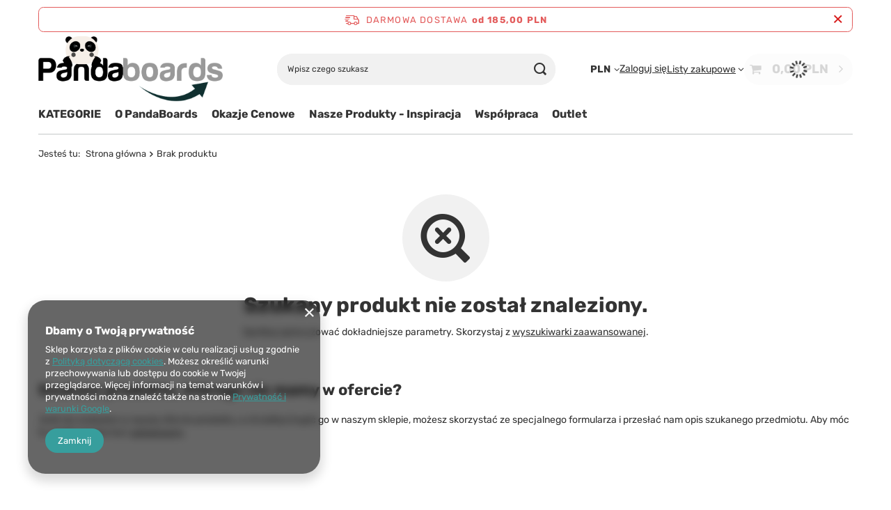

--- FILE ---
content_type: text/html; charset=utf-8
request_url: https://pandaboards.com/noproduct.php?reason=product&product=100805
body_size: 12796
content:
<!DOCTYPE html>
<html lang="pl" class="--freeShipping --vat --gross " ><head><meta name="viewport" content="initial-scale = 1.0, maximum-scale = 5.0, width=device-width, viewport-fit=cover"><meta http-equiv="Content-Type" content="text/html; charset=utf-8"><meta http-equiv="X-UA-Compatible" content="IE=edge"><title>PandaBoards.com</title><meta name="keywords" content="Producent tablic, producent gablot, producent ram zatrzaskowych OWZ, producent potykaczy, tablice szklane, tablice suchościeralne, tablice korkowe, tablice białe, tablice magnetyczne"><meta name="description" content="Producent Komunikacji Wizualnej "><link rel="icon" href="/gfx/pol/favicon.ico"><meta name="theme-color" content="#379e9d"><meta name="msapplication-navbutton-color" content="#379e9d"><meta name="apple-mobile-web-app-status-bar-style" content="#379e9d"><link rel="stylesheet" type="text/css" href="/gfx/pol/common_style.css.gzip?r=1760432245"><script>var app_shop={urls:{prefix:'data="/gfx/'.replace('data="', '')+'pol/',graphql:'/graphql/v1/'},vars:{meta:{viewportContent:'initial-scale = 1.0, maximum-scale = 5.0, width=device-width, viewport-fit=cover'},priceType:'gross',priceTypeVat:true,productDeliveryTimeAndAvailabilityWithBasket:false,geoipCountryCode:'US',fairShopLogo: { enabled: false, image: '/gfx/standards/safe_light.svg'},currency:{id:'PLN',symbol:'PLN',country:'pl',format:'###,##0.00',beforeValue:false,space:true,decimalSeparator:',',groupingSeparator:' '},language:{id:'pol',symbol:'pl',name:'Polski'},omnibus:{enabled:true,rebateCodeActivate:false,hidePercentageDiscounts:false,},},txt:{priceTypeText:' brutto',},fn:{},fnrun:{},files:[],graphql:{}};const getCookieByName=(name)=>{const value=`; ${document.cookie}`;const parts = value.split(`; ${name}=`);if(parts.length === 2) return parts.pop().split(';').shift();return false;};if(getCookieByName('freeeshipping_clicked')){document.documentElement.classList.remove('--freeShipping');}if(getCookieByName('rabateCode_clicked')){document.documentElement.classList.remove('--rabateCode');}function hideClosedBars(){const closedBarsArray=JSON.parse(localStorage.getItem('closedBars'))||[];if(closedBarsArray.length){const styleElement=document.createElement('style');styleElement.textContent=`${closedBarsArray.map((el)=>`#${el}`).join(',')}{display:none !important;}`;document.head.appendChild(styleElement);}}hideClosedBars();</script><meta name="robots" content="index,follow"><meta name="rating" content="general"><meta name="Author" content="PandaBoards na bazie IdoSell (www.idosell.com/shop).">
<!-- Begin LoginOptions html -->

<style>
#client_new_social .service_item[data-name="service_Apple"]:before, 
#cookie_login_social_more .service_item[data-name="service_Apple"]:before,
.oscop_contact .oscop_login__service[data-service="Apple"]:before {
    display: block;
    height: 2.6rem;
    content: url('/gfx/standards/apple.svg?r=1743165583');
}
.oscop_contact .oscop_login__service[data-service="Apple"]:before {
    height: auto;
    transform: scale(0.8);
}
#client_new_social .service_item[data-name="service_Apple"]:has(img.service_icon):before,
#cookie_login_social_more .service_item[data-name="service_Apple"]:has(img.service_icon):before,
.oscop_contact .oscop_login__service[data-service="Apple"]:has(img.service_icon):before {
    display: none;
}
</style>

<!-- End LoginOptions html -->

<!-- Open Graph -->
<link rel="manifest" href="https://pandaboards.com/data/include/pwa/14/manifest.json?t=3"><meta name="apple-mobile-web-app-capable" content="yes"><meta name="apple-mobile-web-app-status-bar-style" content="black"><meta name="apple-mobile-web-app-title" content="pandaboards.com"><link rel="apple-touch-icon" href="/data/include/pwa/14/icon-128.png"><link rel="apple-touch-startup-image" href="/data/include/pwa/14/logo-512.png" /><meta name="msapplication-TileImage" content="/data/include/pwa/14/icon-144.png"><meta name="msapplication-TileColor" content="#2F3BA2"><meta name="msapplication-starturl" content="/"><script type="application/javascript">var _adblock = true;</script><script async src="/data/include/advertising.js"></script><script type="application/javascript">var statusPWA = {
                online: {
                    txt: "Połączono z internetem",
                    bg: "#5fa341"
                },
                offline: {
                    txt: "Brak połączenia z internetem",
                    bg: "#eb5467"
                }
            }</script><script async type="application/javascript" src="/ajax/js/pwa_online_bar.js?v=1&r=6"></script><script type="application/javascript" src="/ajax/js/webpush_subscription.js?v=1&r=4"></script><script type="application/javascript">WebPushHandler.publicKey = 'BEDqkcedqiz8yhLWxrTb+10ipPoRZWzfULmzcrkIFmf94Rd2uw2l03L+7bmLvPZPEfleWIpo0mk2L+w5bwQtfgc=';WebPushHandler.version = '1';WebPushHandler.setPermissionValue();</script>
<!-- End Open Graph -->
<link rel="stylesheet" type="text/css" href="/data/designs/60dd8e70970dc7.77071696_618/gfx/pol/custom.css.gzip?r=1760493234">
<!-- Begin additional html or js -->


<!--42|14|32| modified: 2020-12-06 14:55:06-->
<script>var _smartsupp = _smartsupp || {};
_smartsupp.key = '5a8a9bb6e397a6c6e4caa1e474cfb945d3fd403d';
window.smartsupp||(function(d) {
	var s,c,o=smartsupp=function(){ o._.push(arguments)};o._=[];
	s=d.getElementsByTagName('script')[0];c=d.createElement('script');
	c.type='text/javascript';c.charset='utf-8';c.async=true;
	c.src='https://www.smartsuppchat.com/loader.js?';s.parentNode.insertBefore(c,s);
})(document);
</script></script>

<!-- End additional html or js -->
</head><body><div id="container" class="noproduct_page container max-width-1200"><header class=" commercial_banner"><script class="ajaxLoad">app_shop.vars.vat_registered="true";app_shop.vars.currency_format="###,##0.00";app_shop.vars.currency_before_value=false;app_shop.vars.currency_space=true;app_shop.vars.symbol="PLN";app_shop.vars.id="PLN";app_shop.vars.baseurl="http://pandaboards.com/";app_shop.vars.sslurl="https://pandaboards.com/";app_shop.vars.curr_url="%2Fnoproduct.php%3Freason%3Dproduct%26product%3D100805";var currency_decimal_separator=',';var currency_grouping_separator=' ';app_shop.vars.blacklist_extension=["exe","com","swf","js","php"];app_shop.vars.blacklist_mime=["application/javascript","application/octet-stream","message/http","text/javascript","application/x-deb","application/x-javascript","application/x-shockwave-flash","application/x-msdownload"];app_shop.urls.contact="/contact-pol.html";</script><div id="viewType" style="display:none"></div><div id="menu_skip" class="menu_skip"><a href="#layout" class="btn --outline --medium menu_skip__link --layout">Przejdź do zawartości strony</a><a href="#menu_categories" class="btn --outline --medium menu_skip__link --menu">Przejdź do kategorii</a></div><div id="freeShipping" class="freeShipping"><span class="freeShipping__info">Darmowa dostawa</span><strong class="freeShipping__val">
				od 
				185,00 PLN</strong><a href="" class="freeShipping__close" aria-label="Zamknij pasek informacyjny"></a></div><div id="logo" class="d-flex align-items-center" data-bg="/data/gfx/mask/pol/top_14_big.png"><a href="http://pandaboards.com" target="_self" aria-label="Logo sklepu"><img src="/data/gfx/mask/pol/logo_14_big.png" alt="PandaBoards" width="721" height="258"></a></div><form action="https://pandaboards.com/search.php" method="get" id="menu_search" class="menu_search"><a href="#showSearchForm" class="menu_search__mobile" aria-label="Szukaj"></a><div class="menu_search__block"><div class="menu_search__item --input"><input class="menu_search__input" type="text" name="text" autocomplete="off" placeholder="Wpisz czego szukasz" aria-label="Wpisz czego szukasz"><button class="menu_search__submit" type="submit" aria-label="Szukaj"></button></div><div class="menu_search__item --results search_result"></div></div></form><div id="menu_top" class="menu_top"><div id="menu_settings" class="align-items-center justify-content-center justify-content-lg-end"><div class="open_trigger" tabindex="0" aria-label="Kliknij, aby zmienić walutę, kraj dostawy"><span class="d-none d-md-inline-block flag_txt">PLN</span><div class="menu_settings_wrapper d-md-none"><div class="menu_settings_inline"><div class="menu_settings_header">
									Język i waluta:
								</div><div class="menu_settings_content"><span class="menu_settings_flag flag flag_pol"></span><strong class="menu_settings_value"><span class="menu_settings_language">pl</span><span> | </span><span class="menu_settings_currency">PLN</span></strong></div></div><div class="menu_settings_inline"><div class="menu_settings_header">
									Dostawa do:
								</div><div class="menu_settings_content"><strong class="menu_settings_value">Polska</strong></div></div></div><i class="icon-angle-down d-none d-md-inline-block"></i></div><form action="https://pandaboards.com/settings.php" method="post"><ul><li><div class="form-group"><span for="menu_settings_curr">Waluta</span><div class="select-after"><select class="form-control" name="curr" id="menu_settings_curr" aria-label="Waluta"><option value="PLN" selected>PLN</option><option value="EUR">€ (1 PLN = 0.2348€)
																</option><option value="USD">$ (1 PLN = 0.2696$)
																</option></select></div></div><div class="form-group"><span for="menu_settings_country">Dostawa do</span><div class="select-after"><select class="form-control" name="country" id="menu_settings_country" aria-label="Dostawa do"><option value="1143020016">Austria</option><option value="1143020022">Belgia</option><option value="1143020027">Białoruś</option><option value="1143020033">Bułgaria</option><option value="1143020038">Chorwacja</option><option value="1143020041">Czechy</option><option value="1143020042">Dania</option><option value="1143020051">Estonia</option><option value="1143020056">Finlandia</option><option value="1143020057">Francja</option><option value="1143020062">Grecja</option><option value="1143020075">Hiszpania</option><option value="1143020076">Holandia</option><option value="1143020095">Kanada</option><option value="1143020116">Litwa</option><option value="1143020118">Łotwa</option><option value="1143020117">Luksembourg</option><option value="1143020143">Niemcy</option><option selected value="1143020003">Polska</option><option value="1143020168">Rosja</option><option value="1143020169">Rumunia</option><option value="1143020182">Słowacja</option><option value="1143020183">Słowenia</option><option value="1143020186">Stany Zjednoczone</option><option value="1143020192">Szwajcaria</option><option value="1143020193">Szwecja</option><option value="1143020205">Turcja</option><option value="1143020210">Ukraina</option><option value="1143020217">Węgry</option><option value="1143020218">Wielka Brytania</option><option value="1143020220">Włochy</option></select></div></div></li><li class="buttons"><button class="btn --solid --large" type="submit">
									Zastosuj zmiany
								</button></li></ul></form></div><div class="account_links"><a class="account_links__item" href="https://pandaboards.com/login.php"><span class="account_links__text --logged-out">Zaloguj się</span></a></div><div class="shopping_list_top" data-empty="true"><a href="https://pandaboards.com/pl/shoppinglist/" class="wishlist_link slt_link --empty" aria-label="Listy zakupowe"><span class="slt_link__text">Listy zakupowe</span></a><div class="slt_lists"><ul class="slt_lists__nav"><li class="slt_lists__nav_item" data-list_skeleton="true" data-list_id="true" data-shared="true"><a href="#" class="slt_lists__nav_link" data-list_href="true"><span class="slt_lists__nav_name" data-list_name="true"></span><span class="slt_lists__count" data-list_count="true">0</span></a></li><li class="slt_lists__nav_item --empty"><a class="slt_lists__nav_link --empty" href="https://pandaboards.com/pl/shoppinglist/"><span class="slt_lists__nav_name" data-list_name="true">Lista zakupowa</span><span class="slt_lists__count" data-list_count="true">0</span></a></li></ul></div></div><div id="menu_basket" class="topBasket --skeleton"><a href="/basketedit.php" class="topBasket__sub" aria-label="Wartość koszyka: 0,00 PLN"><span class="badge badge-info" aria-hidden="true"></span><strong class="topBasket__price">0,00 PLN</strong></a><div class="topBasket__details --products" style="display: none;"><div class="topBasket__block --labels"><span class="topBasket__item --name">Produkt</span><span class="topBasket__item --sum">Ilość</span><span class="topBasket__item --prices">Cena</span></div><div class="topBasket__block --products"></div></div><div class="topBasket__details --shipping" style="display: none;"><span class="topBasket__name">Koszt dostawy od</span><span id="shipppingCost"></span></div><script>
				app_shop.vars.cache_html = true;
			</script></div></div><nav id="menu_categories" class="wide" aria-label="Kategorie główne"><button type="button" class="navbar-toggler" aria-label="Menu"><i class="icon-reorder"></i></button><div class="navbar-collapse" id="menu_navbar"><ul class="navbar-nav mx-md-n2"><li class="nav-item"><span class="nav-link-wrapper"><a  href="/pol_n_KATEGORIE-5943.html" target="_self" title="KATEGORIE" class="nav-link --l1 noevent" >KATEGORIE</a><button class="nav-link-expand" type="button" aria-label="KATEGORIE, Menu"></button></span><ul class="navbar-subnav"><li class="nav-header"><a href="#backLink" class="nav-header__backLink" aria-label="Wróć"><i class="icon-angle-left"></i></a><a  href="/pol_n_KATEGORIE-5943.html" target="_self" title="KATEGORIE" class="nav-link --l1 noevent" >KATEGORIE</a></li><li class="nav-item"><a  href="/pol_n_KATEGORIE_Tablice-Flipchart-2213.html" target="_self" title="Tablice Flipchart" class="nav-link --l2" >Tablice Flipchart</a><ul class="navbar-subsubnav"><li class="nav-header"><a href="#backLink" class="nav-header__backLink" aria-label="Wróć"><i class="icon-angle-left"></i></a><a  href="/pol_n_KATEGORIE_Tablice-Flipchart-2213.html" target="_self" title="Tablice Flipchart" class="nav-link --l2" >Tablice Flipchart</a></li><li class="nav-item"><a  href="/pol_m_KATEGORIE_Tablice-Flipchart_Flipcharty-na-Trojnogu-2216.html" target="_self" title="Flipcharty na Trójnogu" class="nav-link --l3" >Flipcharty na Trójnogu</a></li><li class="nav-item"><a  href="/pol_m_KATEGORIE_Tablice-Flipchart_Flipcharty-Mobilne-2217.html" target="_self" title="Flipcharty Mobilne" class="nav-link --l3" >Flipcharty Mobilne</a></li><li class="nav-item"><a  href="/pol_m_KATEGORIE_Tablice-Flipchart_Wklady-Bloki-do-Flipchartow-2221.html" target="_self" title="Wkłady - Bloki do Flipchartów" class="nav-link --l3" >Wkłady - Bloki do Flipchartów</a></li></ul></li><li class="nav-item"><a  href="/pol_n_KATEGORIE_Tablice-Ceramiczne-Porcelanowe-suchoscieralne-magnetyczne-2223.html" target="_self" title="Tablice Ceramiczne - Porcelanowe (suchościeralne - magnetyczne)" class="nav-link --l2" >Tablice Ceramiczne - Porcelanowe (suchościeralne - magnetyczne)</a><ul class="navbar-subsubnav"><li class="nav-header"><a href="#backLink" class="nav-header__backLink" aria-label="Wróć"><i class="icon-angle-left"></i></a><a  href="/pol_n_KATEGORIE_Tablice-Ceramiczne-Porcelanowe-suchoscieralne-magnetyczne-2223.html" target="_self" title="Tablice Ceramiczne - Porcelanowe (suchościeralne - magnetyczne)" class="nav-link --l2" >Tablice Ceramiczne - Porcelanowe (suchościeralne - magnetyczne)</a></li><li class="nav-item"><a  href="/pol_m_KATEGORIE_Tablice-Ceramiczne-Porcelanowe-suchoscieralne-magnetyczne-_Rama-Aluminiowa-WA1-4828.html" target="_self" title="Rama Aluminiowa WA1" class="nav-link --l3" >Rama Aluminiowa WA1</a></li><li class="nav-item"><a  href="https://pandaboards.com/pol_m_Tablice-na-Wymiar-4440.html" target="_self" title="Tablice Na Wymiar" class="nav-link --l3" >Tablice Na Wymiar</a></li></ul></li><li class="nav-item"><a  href="/pol_n_KATEGORIE_Tablice-Magnetyczne-Biale-Suchoscieralne-2210.html" target="_self" title="Tablice Magnetyczne Białe Suchościeralne" class="nav-link --l2" >Tablice Magnetyczne Białe Suchościeralne</a><ul class="navbar-subsubnav"><li class="nav-header"><a href="#backLink" class="nav-header__backLink" aria-label="Wróć"><i class="icon-angle-left"></i></a><a  href="/pol_n_KATEGORIE_Tablice-Magnetyczne-Biale-Suchoscieralne-2210.html" target="_self" title="Tablice Magnetyczne Białe Suchościeralne" class="nav-link --l2" >Tablice Magnetyczne Białe Suchościeralne</a></li><li class="nav-item"><a  href="/pol_m_KATEGORIE_Tablice-Magnetyczne-Biale-Suchoscieralne_Rama-Aluminiowa-WA1-4815.html" target="_self" title="Rama Aluminiowa WA1" class="nav-link --l3" >Rama Aluminiowa WA1</a></li><li class="nav-item"><a  href="/pol_m_KATEGORIE_Tablice-Magnetyczne-Biale-Suchoscieralne_Rama-Drewniana-WW1-4818.html" target="_self" title="Rama Drewniana WW1" class="nav-link --l3" >Rama Drewniana WW1</a></li><li class="nav-item"><a  href="/pol_m_KATEGORIE_Tablice-Magnetyczne-Biale-Suchoscieralne_Combi-Magnetyczna-Korkowa-4865.html" target="_self" title="Combi: Magnetyczna - Korkowa" class="nav-link --l3" >Combi: Magnetyczna - Korkowa</a></li><li class="nav-item"><a  href="https://pandaboards.com/pol_m_Tablice-na-Wymiar-4440.html" target="_self" title="Tablice Na Wymiar" class="nav-link --l3" >Tablice Na Wymiar</a></li></ul></li><li class="nav-item empty"><a  href="/pol_m_KATEGORIE_Tablice-Taktyczne-Sport-6111.html" target="_self" title="Tablice Taktyczne - Sport" class="nav-link --l2" >Tablice Taktyczne - Sport</a></li><li class="nav-item"><a  href="/pol_n_KATEGORIE_Tablice-Korkowe-4705.html" target="_self" title="Tablice Korkowe" class="nav-link --l2" >Tablice Korkowe</a><ul class="navbar-subsubnav"><li class="nav-header"><a href="#backLink" class="nav-header__backLink" aria-label="Wróć"><i class="icon-angle-left"></i></a><a  href="/pol_n_KATEGORIE_Tablice-Korkowe-4705.html" target="_self" title="Tablice Korkowe" class="nav-link --l2" >Tablice Korkowe</a></li><li class="nav-item"><a  href="/pol_m_KATEGORIE_Tablice-Korkowe_Rama-Drewniana-2291.html" target="_self" title="Rama Drewniana" class="nav-link --l3" >Rama Drewniana</a></li><li class="nav-item"><a  href="/pol_m_KATEGORIE_Tablice-Korkowe_Rama-Drewniana-Kolorowa-2251.html" target="_self" title="Rama Drewniana Kolorowa" class="nav-link --l3" >Rama Drewniana Kolorowa</a></li><li class="nav-item"><a  href="/pol_m_KATEGORIE_Tablice-Korkowe_Rama-Aluminiowa-WA1-4848.html" target="_self" title="Rama Aluminiowa WA1" class="nav-link --l3" >Rama Aluminiowa WA1</a></li><li class="nav-item"><a  href="/pol_m_KATEGORIE_Tablice-Korkowe_Rama-Aluminiowa-WA2-4838.html" target="_self" title="Rama Aluminiowa WA2" class="nav-link --l3" >Rama Aluminiowa WA2</a></li><li class="nav-item"><a  href="/pol_m_KATEGORIE_Tablice-Korkowe_Combi-Korkowa-Magnetyczna-4862.html" target="_self" title="Combi: Korkowa - Magnetyczna" class="nav-link --l3" >Combi: Korkowa - Magnetyczna</a></li><li class="nav-item"><a  href="https://pandaboards.com/pol_m_Tablice-na-Wymiar-4440.html" target="_self" title="Tablice Na Wymiar" class="nav-link --l3" >Tablice Na Wymiar</a></li></ul></li><li class="nav-item"><a  href="/pol_n_KATEGORIE_Tablice-Kredowe-2220.html" target="_self" title="Tablice Kredowe" class="nav-link --l2" >Tablice Kredowe</a><ul class="navbar-subsubnav"><li class="nav-header"><a href="#backLink" class="nav-header__backLink" aria-label="Wróć"><i class="icon-angle-left"></i></a><a  href="/pol_n_KATEGORIE_Tablice-Kredowe-2220.html" target="_self" title="Tablice Kredowe" class="nav-link --l2" >Tablice Kredowe</a></li><li class="nav-item"><a  href="/pol_m_KATEGORIE_Tablice-Kredowe_Kredowa-Czarna-w-Ramie-Drewnianej-4834.html" target="_self" title="Kredowa Czarna w Ramie Drewnianej" class="nav-link --l3" >Kredowa Czarna w Ramie Drewnianej</a></li><li class="nav-item"><a  href="/pol_m_KATEGORIE_Tablice-Kredowe_Kredowa-Czarna-w-Ramie-Aluminiowej-WA1-5114.html" target="_self" title="Kredowa Czarna w Ramie Aluminiowej WA1" class="nav-link --l3" >Kredowa Czarna w Ramie Aluminiowej WA1</a></li><li class="nav-item"><a  href="/pol_m_KATEGORIE_Tablice-Kredowe_Kredowa-Czarna-w-Ramie-Aluminiowej-WA2-4835.html" target="_self" title="Kredowa Czarna w Ramie Aluminiowej WA2" class="nav-link --l3" >Kredowa Czarna w Ramie Aluminiowej WA2</a></li><li class="nav-item"><a  href="/pol_m_KATEGORIE_Tablice-Kredowe_Kredowa-Zielona-w-Ramie-Aluminiowej-WA3-2287.html" target="_self" title="Kredowa Zielona w Ramie Aluminiowej WA3" class="nav-link --l3" >Kredowa Zielona w Ramie Aluminiowej WA3</a></li><li class="nav-item"><a  href="/pol_m_KATEGORIE_Tablice-Kredowe_Combi-Kredowa-Korkowa-5119.html" target="_self" title="Combi: Kredowa - Korkowa" class="nav-link --l3" >Combi: Kredowa - Korkowa</a></li><li class="nav-item"><a  href="https://pandaboards.com/pol_m_Tablice-na-Wymiar-4440.html" target="_self" title="Tablice Na Wymiar" class="nav-link --l3" >Tablice Na Wymiar</a></li></ul></li><li class="nav-item"><a  href="/pol_n_KATEGORIE_Tablice-Tekstylne-Filcowe-2219.html" target="_self" title="Tablice Tekstylne Filcowe" class="nav-link --l2" >Tablice Tekstylne Filcowe</a><ul class="navbar-subsubnav"><li class="nav-header"><a href="#backLink" class="nav-header__backLink" aria-label="Wróć"><i class="icon-angle-left"></i></a><a  href="/pol_n_KATEGORIE_Tablice-Tekstylne-Filcowe-2219.html" target="_self" title="Tablice Tekstylne Filcowe" class="nav-link --l2" >Tablice Tekstylne Filcowe</a></li><li class="nav-item"><a  href="/pol_n_KATEGORIE_Tablice-Tekstylne-Filcowe_Niebieskie-Rama-aluminiowa-5120.html" target="_self" title="Niebieskie - Rama aluminiowa" class="nav-link --l3" >Niebieskie - Rama aluminiowa</a></li><li class="nav-item"><a  href="/pol_n_KATEGORIE_Tablice-Tekstylne-Filcowe_Czerwone-Rama-aluminiowa-5121.html" target="_self" title="Czerwone - Rama aluminiowa" class="nav-link --l3" >Czerwone - Rama aluminiowa</a></li><li class="nav-item"><a  href="/pol_n_KATEGORIE_Tablice-Tekstylne-Filcowe_Zielone-Rama-aluminiowa-5122.html" target="_self" title="Zielone - Rama aluminiowa" class="nav-link --l3" >Zielone - Rama aluminiowa</a></li><li class="nav-item"><a  href="/pol_n_KATEGORIE_Tablice-Tekstylne-Filcowe_Szare-Rama-aluminiowa-5123.html" target="_self" title="Szare - Rama aluminiowa" class="nav-link --l3" >Szare - Rama aluminiowa</a></li></ul></li><li class="nav-item"><a  href="/pol_n_KATEGORIE_Tablice-Combi-3362.html" target="_self" title="Tablice Combi " class="nav-link --l2" >Tablice Combi </a><ul class="navbar-subsubnav"><li class="nav-header"><a href="#backLink" class="nav-header__backLink" aria-label="Wróć"><i class="icon-angle-left"></i></a><a  href="/pol_n_KATEGORIE_Tablice-Combi-3362.html" target="_self" title="Tablice Combi " class="nav-link --l2" >Tablice Combi </a></li><li class="nav-item"><a  href="/pol_m_KATEGORIE_Tablice-Combi-_Korkowa-Magnetyczna-4831.html" target="_self" title="Korkowa - Magnetyczna " class="nav-link --l3" >Korkowa - Magnetyczna </a></li><li class="nav-item"><a  href="/pol_m_KATEGORIE_Tablice-Combi-_Tekstylna-Magnetyczna-4832.html" target="_self" title="Tekstylna - Magnetyczna " class="nav-link --l3" >Tekstylna - Magnetyczna </a></li><li class="nav-item"><a  href="/pol_m_KATEGORIE_Tablice-Combi-_Kredowa-Korkowa-5113.html" target="_self" title="Kredowa - Korkowa" class="nav-link --l3" >Kredowa - Korkowa</a></li><li class="nav-item"><a  href="/pol_m_KATEGORIE_Tablice-Combi-_w-Ramie-Drewnianej-5115.html" target="_self" title="w Ramie Drewnianej" class="nav-link --l3" >w Ramie Drewnianej</a></li></ul></li><li class="nav-item"><a  href="/pol_n_KATEGORIE_Tablice-Szklane-2224.html" target="_self" title="Tablice Szklane" class="nav-link --l2" >Tablice Szklane</a><ul class="navbar-subsubnav"><li class="nav-header"><a href="#backLink" class="nav-header__backLink" aria-label="Wróć"><i class="icon-angle-left"></i></a><a  href="/pol_n_KATEGORIE_Tablice-Szklane-2224.html" target="_self" title="Tablice Szklane" class="nav-link --l2" >Tablice Szklane</a></li><li class="nav-item"><a  href="/pol_m_KATEGORIE_Tablice-Szklane_Mobilne-i-Flipcharty-2290.html" target="_self" title="Mobilne i Flipcharty" class="nav-link --l3" >Mobilne i Flipcharty</a></li><li class="nav-item"><a  href="/pol_m_KATEGORIE_Tablice-Szklane_Biale-4819.html" target="_self" title="Białe " class="nav-link --l3" >Białe </a></li><li class="nav-item"><a  href="/pol_m_KATEGORIE_Tablice-Szklane_Czarne-4820.html" target="_self" title="Czarne" class="nav-link --l3" >Czarne</a></li><li class="nav-item"><a  href="/pol_m_KATEGORIE_Tablice-Szklane_Niebieskie-4821.html" target="_self" title="Niebieskie" class="nav-link --l3" >Niebieskie</a></li><li class="nav-item"><a  href="/pol_m_KATEGORIE_Tablice-Szklane_Czerwone-4822.html" target="_self" title="Czerwone" class="nav-link --l3" >Czerwone</a></li><li class="nav-item"><a  href="/pol_m_KATEGORIE_Tablice-Szklane_Zielone-4823.html" target="_self" title="Zielone" class="nav-link --l3" >Zielone</a></li></ul></li><li class="nav-item empty"><a  href="/pol_m_KATEGORIE_Sztalugi-6110.html" target="_self" title="Sztalugi" class="nav-link --l2" >Sztalugi</a></li><li class="nav-item"><a  href="/pol_n_KATEGORIE_Gabloty-Informacyjne-Ogloszeniowe-2243.html" target="_self" title="Gabloty Informacyjne Ogłoszeniowe" class="nav-link --l2" >Gabloty Informacyjne Ogłoszeniowe</a><ul class="navbar-subsubnav"><li class="nav-header"><a href="#backLink" class="nav-header__backLink" aria-label="Wróć"><i class="icon-angle-left"></i></a><a  href="/pol_n_KATEGORIE_Gabloty-Informacyjne-Ogloszeniowe-2243.html" target="_self" title="Gabloty Informacyjne Ogłoszeniowe" class="nav-link --l2" >Gabloty Informacyjne Ogłoszeniowe</a></li><li class="nav-item"><a  href="/pol_n_KATEGORIE_Gabloty-Informacyjne-Ogloszeniowe_Wewnetrzne-2244.html" target="_self" title="Wewnętrzne" class="nav-link --l3" >Wewnętrzne</a></li><li class="nav-item"><a  href="/pol_m_KATEGORIE_Gabloty-Informacyjne-Ogloszeniowe_Zewnetrzne-2245.html" target="_self" title="Zewnętrzne" class="nav-link --l3" >Zewnętrzne</a></li></ul></li><li class="nav-item"><a  href="/pol_n_KATEGORIE_Tablice-Szkolne-Mobilne-Obrotowe-Tryptyki-4830.html" target="_self" title="Tablice Szkolne (Mobilne, Obrotowe, Tryptyki)" class="nav-link --l2" >Tablice Szkolne (Mobilne, Obrotowe, Tryptyki)</a><ul class="navbar-subsubnav"><li class="nav-header"><a href="#backLink" class="nav-header__backLink" aria-label="Wróć"><i class="icon-angle-left"></i></a><a  href="/pol_n_KATEGORIE_Tablice-Szkolne-Mobilne-Obrotowe-Tryptyki-4830.html" target="_self" title="Tablice Szkolne (Mobilne, Obrotowe, Tryptyki)" class="nav-link --l2" >Tablice Szkolne (Mobilne, Obrotowe, Tryptyki)</a></li><li class="nav-item"><a  href="/pol_n_KATEGORIE_Tablice-Szkolne-Mobilne-Obrotowe-Tryptyki-_Tablice-Obrotowe-mobilne-4709.html" target="_self" title="Tablice Obrotowe (mobilne)" class="nav-link --l3" >Tablice Obrotowe (mobilne)</a></li><li class="nav-item"><a  href="/pol_m_KATEGORIE_Tablice-Szkolne-Mobilne-Obrotowe-Tryptyki-_Tryptyki-2226.html" target="_self" title="Tryptyki" class="nav-link --l3" >Tryptyki</a></li><li class="nav-item"><a  href="/pol_m_KATEGORIE_Tablice-Szkolne-Mobilne-Obrotowe-Tryptyki-_Tablice-Mobilne-2225.html" target="_self" title="Tablice Mobilne" class="nav-link --l3" >Tablice Mobilne</a></li><li class="nav-item"><a  href="/pol_m_KATEGORIE_Tablice-Szkolne-Mobilne-Obrotowe-Tryptyki-_Scianka-Tablica-Moderacyjna-4870.html" target="_self" title="Ścianka - Tablica Moderacyjna" class="nav-link --l3" >Ścianka - Tablica Moderacyjna</a></li><li class="nav-item"><a  href="https://pandaboards.com/pol_m_Tablice-na-Wymiar-4440.html" target="_self" title="Tablice Na Wymiar" class="nav-link --l3" >Tablice Na Wymiar</a></li></ul></li><li class="nav-item empty"><a  href="/pol_m_KATEGORIE_Tablice-Metalowe-4727.html" target="_self" title="Tablice Metalowe" class="nav-link --l2" >Tablice Metalowe</a></li><li class="nav-item"><a  href="/pol_n_KATEGORIE_Systemy-Reklamowe-i-Wystawiennicze-2214.html" target="_self" title="Systemy Reklamowe i Wystawiennicze" class="nav-link --l2" >Systemy Reklamowe i Wystawiennicze</a><ul class="navbar-subsubnav"><li class="nav-header"><a href="#backLink" class="nav-header__backLink" aria-label="Wróć"><i class="icon-angle-left"></i></a><a  href="/pol_n_KATEGORIE_Systemy-Reklamowe-i-Wystawiennicze-2214.html" target="_self" title="Systemy Reklamowe i Wystawiennicze" class="nav-link --l2" >Systemy Reklamowe i Wystawiennicze</a></li><li class="nav-item"><a  href="/pol_n_KATEGORIE_Systemy-Reklamowe-i-Wystawiennicze_HoReCa-4836.html" target="_self" title="HoReCa" class="nav-link --l3" >HoReCa</a></li><li class="nav-item"><a  href="/pol_n_KATEGORIE_Systemy-Reklamowe-i-Wystawiennicze_Ramy-Plakatowe-Zatrzaskowe-OWZ-2234.html" target="_self" title="Ramy Plakatowe Zatrzaskowe OWZ" class="nav-link --l3" >Ramy Plakatowe Zatrzaskowe OWZ</a></li><li class="nav-item"><a  href="/pol_m_KATEGORIE_Systemy-Reklamowe-i-Wystawiennicze_Ramki-Przydrzwiowe-2247.html" target="_self" title="Ramki Przydrzwiowe" class="nav-link --l3" >Ramki Przydrzwiowe</a></li><li class="nav-item"><a  href="/pol_n_KATEGORIE_Systemy-Reklamowe-i-Wystawiennicze_Potykacze-Reklamowe-2292.html" target="_self" title="Potykacze Reklamowe" class="nav-link --l3" >Potykacze Reklamowe</a></li><li class="nav-item"><a  href="/pol_m_KATEGORIE_Systemy-Reklamowe-i-Wystawiennicze_Stojaki-Informacyjne-2293.html" target="_self" title="Stojaki Informacyjne " class="nav-link --l3" >Stojaki Informacyjne </a></li><li class="nav-item"><a  href="/pol_n_KATEGORIE_Systemy-Reklamowe-i-Wystawiennicze_Systemy-Odgradzajace-2294.html" target="_self" title="Systemy Odgradzające" class="nav-link --l3" >Systemy Odgradzające</a></li><li class="nav-item"><a  href="/pol_m_KATEGORIE_Systemy-Reklamowe-i-Wystawiennicze_Akcesoria-do-Systemow-Reklamowych-4861.html" target="_self" title="Akcesoria do Systemów Reklamowych" class="nav-link --l3" >Akcesoria do Systemów Reklamowych</a></li></ul></li><li class="nav-item"><a  href="/pol_n_KATEGORIE_Artykuly-Biurowe-2297.html" target="_self" title="Artykuły Biurowe" class="nav-link --l2" >Artykuły Biurowe</a><ul class="navbar-subsubnav"><li class="nav-header"><a href="#backLink" class="nav-header__backLink" aria-label="Wróć"><i class="icon-angle-left"></i></a><a  href="/pol_n_KATEGORIE_Artykuly-Biurowe-2297.html" target="_self" title="Artykuły Biurowe" class="nav-link --l2" >Artykuły Biurowe</a></li><li class="nav-item"><a  href="/pol_m_KATEGORIE_Artykuly-Biurowe_Przyborniki-organizery-2298.html" target="_self" title="Przyborniki / organizery" class="nav-link --l3" >Przyborniki / organizery</a></li><li class="nav-item"><a  href="/pol_m_KATEGORIE_Artykuly-Biurowe_Podnozki-5102.html" target="_self" title="Podnóżki" class="nav-link --l3" >Podnóżki</a></li><li class="nav-item"><a  href="/pol_m_KATEGORIE_Artykuly-Biurowe_Wycieraczka-pod-drzwi-6109.html" target="_self" title="Wycieraczka pod drzwi" class="nav-link --l3" >Wycieraczka pod drzwi</a></li></ul></li><li class="nav-item"><a  href="/pol_n_KATEGORIE_Akcesoria-2215.html" target="_self" title="Akcesoria" class="nav-link --l2" >Akcesoria</a><ul class="navbar-subsubnav"><li class="nav-header"><a href="#backLink" class="nav-header__backLink" aria-label="Wróć"><i class="icon-angle-left"></i></a><a  href="/pol_n_KATEGORIE_Akcesoria-2215.html" target="_self" title="Akcesoria" class="nav-link --l2" >Akcesoria</a></li><li class="nav-item"><a  href="/pol_m_KATEGORIE_Akcesoria_Markery-2228.html" target="_self" title="Markery" class="nav-link --l3" >Markery</a></li><li class="nav-item"><a  href="/pol_m_KATEGORIE_Akcesoria_Magnesy-2229.html" target="_self" title="Magnesy" class="nav-link --l3" >Magnesy</a></li><li class="nav-item"><a  href="/pol_m_KATEGORIE_Akcesoria_Scieraki-2230.html" target="_self" title="Ścieraki" class="nav-link --l3" >Ścieraki</a></li><li class="nav-item"><a  href="/pol_m_KATEGORIE_Akcesoria_Holdery-2232.html" target="_self" title="Holdery" class="nav-link --l3" >Holdery</a></li><li class="nav-item"><a  href="/pol_m_KATEGORIE_Akcesoria_Plyny-do-tablic-2233.html" target="_self" title="Płyny do tablic" class="nav-link --l3" >Płyny do tablic</a></li><li class="nav-item"><a  href="/pol_m_KATEGORIE_Akcesoria_Zestawy-2276.html" target="_self" title="Zestawy" class="nav-link --l3" >Zestawy</a></li></ul></li></ul></li><li class="nav-item"><span class="nav-link-wrapper"><a  href="https://pandaboards.com/O-PandaBoards-clinks-pol-147.html" target="_self" title="O PandaBoards" class="nav-link --l1" >O PandaBoards</a></span></li><li class="nav-item"><span class="nav-link-wrapper"><a  href="https://pandaboards.com/Promocja-spromo-pol.html" target="_self" title="Okazje Cenowe" class="nav-link --l1" >Okazje Cenowe</a></span></li><li class="nav-item"><span class="nav-link-wrapper"><a  href="https://pandaboards.com/Nasze-Produkty-Inspiracja-clinks-pol-149.html" target="_self" title="Nasze Produkty - Inspiracja" class="nav-link --l1" >Nasze Produkty - Inspiracja</a></span></li><li class="nav-item"><span class="nav-link-wrapper"><a  href="/pol_m_Wspolpraca-5948.html" target="_self" title="Współpraca" class="nav-link --l1" >Współpraca</a></span></li><li class="nav-item"><span class="nav-link-wrapper"><a  href="/pol_m_Outlet-6060.html" target="_self" title="Outlet" class="nav-link --l1" >Outlet</a></span></li></ul></div></nav><div id="breadcrumbs" class="breadcrumbs"><div class="back_button"><button id="back_button"><i class="icon-angle-left"></i> Wstecz</button></div><nav class="list_wrapper" aria-label="Nawigacja okruszkowa"><ol><li><span>Jesteś tu:  </span></li><li class="bc-main"><span><a href="/">Strona główna</a></span></li><li aria-current="page" class="bc-active bc-noproduct"><span>Brak produktu</span></li></ol></nav></div></header><div id="layout" class="row clearfix"><aside class="col-3"><section class="shopping_list_menu"><div class="shopping_list_menu__block --lists slm_lists" data-empty="true"><a href="#showShoppingLists" class="slm_lists__label">Listy zakupowe</a><ul class="slm_lists__nav"><li class="slm_lists__nav_item" data-list_skeleton="true" data-list_id="true" data-shared="true"><a href="#" class="slm_lists__nav_link" data-list_href="true"><span class="slm_lists__nav_name" data-list_name="true"></span><span class="slm_lists__count" data-list_count="true">0</span></a></li><li class="slm_lists__nav_header"><a href="#hidehoppingLists" class="slm_lists__label"><span class="sr-only">Wróć</span>Listy zakupowe</a></li><li class="slm_lists__nav_item --empty"><a class="slm_lists__nav_link --empty" href="https://pandaboards.com/pl/shoppinglist/"><span class="slm_lists__nav_name" data-list_name="true">Lista zakupowa</span><span class="sr-only">ilość produktów: </span><span class="slm_lists__count" data-list_count="true">0</span></a></li></ul><a href="#manage" class="slm_lists__manage d-none align-items-center d-md-flex">Zarządzaj listami</a></div><div class="shopping_list_menu__block --bought slm_bought"><a class="slm_bought__link d-flex" href="https://pandaboards.com/products-bought.php">
				Lista dotychczas zamówionych produktów
			</a></div><div class="shopping_list_menu__block --info slm_info"><strong class="slm_info__label d-block mb-3">Jak działa lista zakupowa?</strong><ul class="slm_info__list"><li class="slm_info__list_item d-flex mb-3">
					Po zalogowaniu możesz umieścić i przechowywać na liście zakupowej dowolną liczbę produktów nieskończenie długo.
				</li><li class="slm_info__list_item d-flex mb-3">
					Dodanie produktu do listy zakupowej nie oznacza automatycznie jego rezerwacji.
				</li><li class="slm_info__list_item d-flex mb-3">
					Dla niezalogowanych klientów lista zakupowa przechowywana jest do momentu wygaśnięcia sesji (około 24h).
				</li></ul></div></section><div id="mobileCategories" class="mobileCategories"><div class="mobileCategories__item --menu"><button type="button" class="mobileCategories__link --active" data-ids="#menu_search,.shopping_list_menu,#menu_search,#menu_navbar,#menu_navbar3, #menu_blog">
                            Menu
                        </button></div><div class="mobileCategories__item --account"><button type="button" class="mobileCategories__link" data-ids="#menu_contact,#login_menu_block">
                            Konto
                        </button></div><div class="mobileCategories__item --settings"><button type="button" class="mobileCategories__link" data-ids="#menu_settings">
                                Ustawienia
                            </button></div></div><div class="setMobileGrid" data-item="#menu_navbar"></div><div class="setMobileGrid" data-item="#menu_navbar3" data-ismenu1="true"></div><div class="setMobileGrid" data-item="#menu_blog"></div><div class="login_menu_block d-lg-none" id="login_menu_block"><a class="sign_in_link" href="/login.php" title=""><i class="icon-user"></i><span>Zaloguj się</span></a><a class="registration_link" href="https://pandaboards.com/client-new.php?register"><i class="icon-lock"></i><span>Zarejestruj się</span></a><a class="order_status_link" href="/order-open.php" title=""><i class="icon-globe"></i><span>Sprawdź status zamówienia</span></a></div><div class="setMobileGrid" data-item="#menu_contact"></div><div class="setMobileGrid" data-item="#menu_settings"></div></aside><main id="content" class="col-12"><section class="noproduct my-5"><div class="noproduct__icon"><i class="icon-noproduct"></i></div><h3 class="noproduct__label mb-2">Szukany produkt nie został znaleziony.</h3><p>Spróbuj sprecyzować dokładniejsze parametry. Skorzystaj z <a href="/searching.php" title="Kliknij, aby przejść do wyszukiwarki zaawansowanej">wyszukiwarki zaawansowanej</a>.</p><div class="noproduct__form_wrapper pt-lg-5"><span class="headline mt-5"><span class="headline__name">
					Szukasz produktu, którego nie mamy w ofercie?
				</span></span><p class="mb-3">
						Jeśli nie znalazłeś w naszej ofercie produktu, a chciałbyś kupić go w naszym sklepie, możesz skorzystać ze specjalnego formularza i przesłać nam opis szukanego przedmiotu. Aby móc to zrobić musisz być <a class="loginPopUpShow" href="https://pandaboards.com/signin.php">zalogowany</a>.
					</p></div></section></main></div></div><footer class="max-width-1200"><nav id="footer_links" data-stretch-columns="true" aria-label="Menu z linkami w stopce"><ul id="menu_orders" class="footer_links"><li><a id="menu_orders_header" class="footer_tab__header footer_links_label" aria-controls="menu_orders_content" aria-expanded="true" href="https://pandaboards.com/client-orders.php" aria-label="Nagłówek stopki: Zamówienia">
					Zamówienia
				</a><ul id="menu_orders_content" class="footer_links_sub" aria-hidden="false" aria-labelledby="menu_orders_header"><li id="order_status" class="menu_orders_item"><a href="https://pandaboards.com/order-open.php" aria-label="Element stopki: Status zamówienia">
							Status zamówienia
						</a></li><li id="order_status2" class="menu_orders_item"><a href="https://pandaboards.com/order-open.php" aria-label="Element stopki: Śledzenie przesyłki">
							Śledzenie przesyłki
						</a></li><li id="order_rma" class="menu_orders_item"><a href="https://pandaboards.com/rma-open.php" aria-label="Element stopki: Chcę zareklamować produkt">
							Chcę zareklamować produkt
						</a></li><li id="order_returns" class="menu_orders_item"><a href="https://pandaboards.com/returns-open.php" aria-label="Element stopki: Chcę zwrócić produkt">
							Chcę zwrócić produkt
						</a></li><li id="order_exchange" class="menu_orders_item"><a href="/client-orders.php?display=returns&amp;exchange=true" aria-label="Element stopki: Chcę wymienić produkt">
							Chcę wymienić produkt
						</a></li><li id="order_contact" class="menu_orders_item"><a href="/contact-pol.html" aria-label="Element stopki: Kontakt">
							Kontakt
						</a></li></ul></li></ul><ul id="menu_account" class="footer_links"><li><a id="menu_account_header" class="footer_tab__header footer_links_label" aria-controls="menu_account_content" aria-expanded="false" href="https://pandaboards.com/login.php" aria-label="Nagłówek stopki: Konto">
					Konto
				</a><ul id="menu_account_content" class="footer_links_sub" aria-hidden="true" aria-labelledby="menu_account_header"><li id="account_register_wholesale" class="menu_account_item"><a href="https://pandaboards.com/client-new.php?register&amp;wholesaler=true" aria-label="Element stopki: Zarejestruj się jako hurtownik">
										Zarejestruj się jako hurtownik
									</a></li><li id="account_register_retail" class="menu_account_item"><a href="https://pandaboards.com/client-new.php?register" aria-label="Element stopki: Zarejestruj się">
										Zarejestruj się
									</a></li><li id="account_basket" class="menu_account_item"><a href="https://pandaboards.com/basketedit.php" aria-label="Element stopki: Koszyk">
							Koszyk
						</a></li><li id="account_observed" class="menu_account_item"><a href="https://pandaboards.com/pl/shoppinglist/" aria-label="Element stopki: Listy zakupowe">
							Listy zakupowe
						</a></li><li id="account_boughts" class="menu_account_item"><a href="https://pandaboards.com/products-bought.php" aria-label="Element stopki: Lista zakupionych produktów">
							Lista zakupionych produktów
						</a></li><li id="account_history" class="menu_account_item"><a href="https://pandaboards.com/client-orders.php" aria-label="Element stopki: Historia transakcji">
							Historia transakcji
						</a></li><li id="account_rebates" class="menu_account_item"><a href="https://pandaboards.com/client-rebate.php" aria-label="Element stopki: Moje rabaty">
							Moje rabaty
						</a></li><li id="account_newsletter" class="menu_account_item"><a href="https://pandaboards.com/newsletter.php" aria-label="Element stopki: Newsletter">
							Newsletter
						</a></li></ul></li></ul><ul id="links_footer_1" class="footer_links"><li><a id="links_footer_1_header" href="#links_footer_1_content" target="" title="Informacje" class="footer_tab__header footer_links_label" data-gfx-enabled="false" data-hide-arrow="false" aria-controls="links_footer_1_content" aria-expanded="false"><span>Informacje</span></a><ul id="links_footer_1_content" class="footer_links_sub" aria-hidden="true" aria-labelledby="links_footer_1_header"><li class="links_footer_1_item"><a href="https://pandaboards.com/O-PandaBoards-clinks-pol-147.html" target="_self" title="O PandaBoards" data-gfx-enabled="false"><span>O PandaBoards</span></a></li><li class="links_footer_1_item"><a href="https://pandaboards.eu/contact-pol.html" target="_self" title="Kontakt" data-gfx-enabled="false"><span>Kontakt</span></a></li><li class="links_footer_1_item"><a href="/pol_m_Informacje_Dane-firmy-2278.html" target="_self" title="Dane firmy" data-gfx-enabled="false"><span>Dane firmy</span></a></li><li class="links_footer_1_item"><a href="https://pandaboards.com/Dostawa-clinks-pol-151.html" target="_self" title="Dostawa" data-gfx-enabled="false"><span>Dostawa</span></a></li><li class="links_footer_1_item"><a href="/pol_m_Informacje_Platnosci-2280.html" target="_self" title="Płatności" data-gfx-enabled="false"><span>Płatności</span></a></li><li class="links_footer_1_item"><a href="https://pandaboards.com/pol-terms.html" target="_self" title="Regulamin" data-gfx-enabled="false"><span>Regulamin</span></a></li><li class="links_footer_1_item"><a href="https://pandaboards.com/pol-privacy-and-cookie-notice.html" target="_self" title="Polityka prywatności i cookies" data-gfx-enabled="false"><span>Polityka prywatności i cookies</span></a></li><li class="links_footer_1_item"><a href="/pol_m_Informacje_Zostan-naszym-partnerem-4690.html" target="_self" title="Zostań naszym partnerem" data-gfx-enabled="false"><span>Zostań naszym partnerem</span></a></li></ul></li></ul><ul id="links_footer_2" class="footer_links"><li><a id="links_footer_2_header" href="#links_footer_2_content" target="" title="Media" class="footer_tab__header footer_links_label" data-gfx-enabled="false" data-hide-arrow="false" aria-controls="links_footer_2_content" aria-expanded="false"><span>Media</span></a><ul id="links_footer_2_content" class="footer_links_sub" aria-hidden="true" aria-labelledby="links_footer_2_header"><li class="links_footer_2_item"><a href="https://www.facebook.com/profile.php?id=100090041896550" target="_self" title="Facebook" data-gfx-enabled="false"><span>Facebook</span></a></li><li class="links_footer_2_item"><a href="https://www.instagram.com/pandaboards_polska/" target="_blank" title="Istagram" data-gfx-enabled="false"><span>Istagram</span></a></li></ul></li></ul></nav><div id="menu_contact" class="container"><ul class="menu_contact__items"><li class="contact_type_header"><a href="https://pandaboards.com/contact-pol.html">

					Kontakt
				</a></li><li class="contact_type_phone"><a href="tel:+48732989550">+48 732989550</a></li><li class="contact_type_text"><span>info@pandaboards.com</span></li><li class="contact_type_mail"><a href="mailto:info@pandaboards.com">info@pandaboards.com</a></li><li class="contact_type_adress"><span class="shopshortname">PandaBoards<span>, </span></span><span class="adress_street">Lindleya 16<span>, </span></span><span class="adress_zipcode">02-001<span class="n55931_city"> Warszawa</span></span></li></ul></div><div class="footer_settings container"><div id="price_info" class="footer_settings__price_info price_info"><span class="price_info__text --type">
									W sklepie prezentujemy ceny brutto (z VAT).
								</span></div><div class="footer_settings__idosell idosell" id="idosell_logo"><a class="idosell__logo --link" target="_blank" href="https://www.idosell.com/pl/?utm_source=clientShopSite&amp;utm_medium=Label&amp;utm_campaign=PoweredByBadgeLink" title="Sklep internetowy"><img class="idosell__img" src="/ajax/poweredby_IdoSell_Shop_white.svg?v=1" alt="Sklep internetowy"></a></div></div><section id="menu_banners2" class="container"><div class="menu_button_wrapper"><img src="/data/include/img/links/1591086446.jpg?t=1749754842" width="700" height="156" alt="Przelewy24" loading="lazy"></div></section><script>
		const instalmentData = {
			
			currency: 'PLN',
			
			
					basketCost: 0,
				
					basketCostNet: 0,
				
			
			basketCount: parseInt(0, 10),
			
			
					price: 0,
					priceNet: 0,
				
		}
	</script><script type="application/ld+json">
		{
		"@context": "http://schema.org",
		"@type": "WebSite",
		
		"url": "https://pandaboards.com/",
		"potentialAction": {
		"@type": "SearchAction",
		"target": "https://pandaboards.com/search.php?text={search_term_string}",
		"query-input": "required name=search_term_string"
		}
		}
	</script><script>app_shop.vars.requestUri="%2Fnoproduct.php%3Freason%3Dproduct%26product%3D100805";app_shop.vars.additionalAjax='/noproduct.php';</script></footer><script src="/gfx/pol/jquery.js.gzip?r=1760432245"></script><script src="/gfx/pol/common_shop.js.gzip?r=1760432245"></script><script src="/gfx/pol/envelope.js.gzip?r=1760432245"></script><script src="/gfx/pol/menu_suggested_shop_for_language.js.gzip?r=1760432245"></script><script src="/gfx/pol/hotspots_javascript.js.gzip?r=1760432245"></script><script src="/gfx/pol/hotspots_slider.js.gzip?r=1760432245"></script><script src="/gfx/pol/hotspots_add_to_basket.js.gzip?r=1760432245"></script><script src="/gfx/pol/noproduct_product_request_form.js.gzip?r=1760432245"></script><script>
            window.Core = {};
            window.Core.basketChanged = function(newContent) {};</script><script>var inpostPayProperties={"isBinded":null}</script>
<!-- Begin additional html or js -->


<!--SYSTEM - COOKIES CONSENT|14|-->
<div id="ck_dsclr_v2" class="no_print ck_dsclr_v2">
    <div class="ck_dsclr_x_v2" id="ckdsclrx_v2">
        <i class="icon-x"></i>
    </div>
    <div id="ck_dsclr_sub_v2" class="ck_dsclr__sub_v2">
            <h3>Dbamy o Twoją prywatność</h3>
<p>Sklep korzysta z plików cookie w celu realizacji usług zgodnie z <a href="https://pandaboards.com/pol-privacy-and-cookie-notice.html">Polityką dotyczącą cookies</a>. Możesz określić warunki przechowywania lub dostępu do cookie w Twojej przeglądarce. Więcej informacji na temat warunków i prywatności można znaleźć także na stronie <a href="https://business.safety.google/privacy/">Prywatność i warunki Google</a>.</p>
        <div id="ckdsclmrshtdwn_v2" class=""><span class="ck_dsclr__btn_v2">Zamknij</span></div>
    </div>
</div>

<style>
    @font-face {
        font-family: 'Rubik';
        src: url('/data/include/fonts/Rubik-Light.ttf');
        font-weight: 300;
        font-style: normal;
        font-display: swap;
    }

    .ck_dsclr_v2 {
        font-size: 12px;
        line-height: 17px;
        background-color: rgba(0, 0, 0, 0.6);
        backdrop-filter: blur(6px);
        -webkit-box-shadow: 0px 8px 15px 3px rgba(0, 0, 0, 0.15);
        -moz-box-shadow: 0px 8px 15px 3px rgba(0, 0, 0, 0.15);
        box-shadow: 0px 8px 15px 3px rgba(0, 0, 0, 0.15);
        position: fixed;
        left: 15px;
        bottom: 15px;
        max-width: calc(100vw - 30px);
        font-family: 'Rubik';
        color: #fff;
        border-radius: 25px;
        z-index: 999;
        display: none;
    }
    .ck_dsclr_x_v2 {
        position: absolute;
        top: 10px;
        right: 10px;
        color: #f5f5f5;
        font-size: 20px;
        cursor: pointer;
    }
    .ck_dsclr_x_v2 i {
        font-weight: bold;
    }
    .ck_dsclr__sub_v2 {
        align-items: center;
        padding: 10px 20px 15px;
        text-align: left;
        box-sizing: border-box;
    }
    .ck_dsclr__btn_v2 {
        padding: 9px 18px;
        background-color: #379e9d;
        color: #ffffff;
        display: block;
        text-align: center;
        border-radius: 25px;
        margin-top: 10px;
        width: max-content;
    }
    .ck_dsclr__btn_v2:hover {
        cursor: pointer;
        background-color: #333333;
        color: #ffffff;
    }
    .ck_dsclr_v2 a {
        color: #379e9d;
    }
    .ck_dsclr_v2 a:hover {
        text-decoration: none;
        color: #fff;
    }
    .ck_dsclr_v2.--blocked a {
        color: #379e9d;
    }
    .ck_dsclr_v2 h3 {
        font-size: 15px;
        color: #fff;
        margin: 5px 0 10px;
    }
    .ck_dsclr_v2 p {
        margin: 0;
    }
    @media (min-width: 757px) {
        .ck_dsclr__btn_v2 {
            margin-top: 20px;
        }
        .ck_dsclr_v2 h3 {
            font-size: 16px;
            margin: 15px 0 10px;
        }
        .ck_dsclr_v2 {
            margin: 0 auto;
            max-width: 420px;
            width: 100%;
            left: 4rem;
            bottom: 4rem;
            font-size: 13px;
        }
        .ck_dsclr__sub_v2 {
            justify-content: flex-start;
            padding: 20px 25px 30px;
        }
    }
    .ck_dsclr_v2.--blocked {
        position: fixed;
        z-index: 9999;
        top: 50%;
        transform: translateY(-50%);
        margin: 0;
        bottom: unset;
        background-color: #fff;
        color: #333;
        backdrop-filter: none;
    }
    .ck_dsclr_v2.--blocked #ck_dsclr_sub_v2 {
        justify-content: center;
        background-color: #ffffff;
        width: 100%;
        padding: 20px;
        border-radius: 25px;
    }
    .ck_dsclr_v2.--blocked:before {
        content: '';
        position: absolute;
        top: calc(-50vh + 100%/2);
        left: calc(-50vw + 100%/2);
        width: 100vw;
        height: 100vh;
        background-color: rgba(0,0,0,0.5);
        z-index: -1;
    }
    .ck_dsclr_v2.--blocked h3 {
        font-size: 18px;
        color: #333333;
        margin: 10px 0 22px;
    }
    .ck_dsclr_v2.--blocked p {
        margin: 0 0 17px 0;
        display: block;
        text-align: left;
    }
    .ck_dsclr_v2.--blocked #ckdsclmrshtrtn_v2 {
        order: 10;
    }
    .ck_dsclr_v2.--blocked #ckdsclmrshtrtn_v2 span , .ck_dsclr_v2.--blocked #ckdsclmrshtrtn_v2 a {
        background-color: transparent;
        color: #0090f6;
        padding: 18px 12px;
    }
    .ck_dsclr_v2.--blocked #ckdsclmrshtrtn_v2 span:hover , .ck_dsclr_v2.--blocked #ckdsclmrshtrtn_v2 a:hover {
        color: #000000;
    }
    .ck_dsclr_v2.--blocked div {
        width: 100%;
    }
    .ck_dsclr_v2.--blocked .ck_dsclr__btn_v2 {
        font-size: 13px;
        padding: 17px 10px;
        margin-top: 5px;
    }
    @media (min-width: 757px) {
        .ck_dsclr_v2.--blocked {
            max-width: 480px;
            width: 100%;
            left: 50%;
            transform: translate(-50%,-50%);
        }
        .ck_dsclr_v2.--blocked div {
            width: unset;
        }
        .ck_dsclr_v2.--blocked .ck_dsclr__btn_v2 {
            font-size: 12px;
            padding: 10px 16px;
            margin-top: 0;
        }
        .ck_dsclr_v2.--blocked #ckdsclmrshtrtn_v2 {
            margin-right: auto;
            order: unset;
        }
        .ck_dsclr_v2.--blocked #ckdsclmrshtrtn_v2 span , .ck_dsclr_v2.--blocked #ckdsclmrshtrtn_v2 a {
            padding: 10px 12px;
        }
    }
</style>

<script>
    function getCk(name) {var nameEQ = name + "=";var ca = document.cookie.split(';');for(var i=0;i < ca.length;i++) {var c = ca[i];while (c.charAt(0)==' ') c = c.substring(1,c.length);if (c.indexOf(nameEQ) == 0) return c.substring(nameEQ.length,c.length);}return null;}
    function setCk(name,value,days) {if (days) {var date = new Date(); date.setTime(date.getTime()+(days*24*60*60*1000)); var expires = "; expires="+date.toGMTString(); } else var expires = ""; document.cookie = name+"="+value+expires+"; path=/;secure;";}
    if(!getCk("ck_cook")) document.getElementById('ck_dsclr_v2').style.display = "block";
    document.getElementById('ckdsclmrshtdwn_v2').addEventListener('click' , function() {
        document.getElementById('ck_dsclr_v2').style.display = "none";
        setCk("ck_cook", "yes", 180);
        return false;
    });
    document.getElementById('ckdsclrx_v2').addEventListener('click' , function() {
        document.getElementById('ck_dsclr_v2').style.display = "none";
        setCk("ck_cook", "yes", 180);
        return false;
    });
</script>

<!-- End additional html or js -->
<style>.grecaptcha-badge{position:static!important;transform:translateX(186px);transition:transform 0.3s!important;}.grecaptcha-badge:hover{transform:translateX(0);}</style><script>async function prepareRecaptcha(){var captchableElems=[];captchableElems.push(...document.getElementsByName("mailing_email"));captchableElems.push(...document.getElementsByName("client_login"));captchableElems.push(...document.getElementsByName("from"));if(!captchableElems.length)return;window.iaiRecaptchaToken=window.iaiRecaptchaToken||await getRecaptchaToken("contact");captchableElems.forEach((el)=>{if(el.dataset.recaptchaApplied)return;el.dataset.recaptchaApplied=true;const recaptchaTokenElement=document.createElement("input");recaptchaTokenElement.name="iai-recaptcha-token";recaptchaTokenElement.value=window.iaiRecaptchaToken;recaptchaTokenElement.type="hidden";if(el.name==="opinionId"){el.after(recaptchaTokenElement);return;}
el.closest("form")?.append(recaptchaTokenElement);});}
document.addEventListener("focus",(e)=>{const{target}=e;if(!target.closest)return;if(!target.closest("input[name=mailing_email],input[name=client_login], input[name=client_password], input[name=client_firstname], input[name=client_lastname], input[name=client_email], input[name=terms_agree],input[name=from]"))return;prepareRecaptcha();},true);let recaptchaApplied=false;document.querySelectorAll(".rate_opinion").forEach((el)=>{el.addEventListener("mouseover",()=>{if(!recaptchaApplied){prepareRecaptcha();recaptchaApplied=true;}});});function getRecaptchaToken(event){if(window.iaiRecaptchaToken)return window.iaiRecaptchaToken;if(window.iaiRecaptchaTokenPromise)return window.iaiRecaptchaTokenPromise;const captchaScript=document.createElement('script');captchaScript.src="https://www.google.com/recaptcha/api.js?render=explicit";document.head.appendChild(captchaScript);window.iaiRecaptchaTokenPromise=new Promise((resolve,reject)=>{captchaScript.onload=function(){grecaptcha.ready(async()=>{if(!document.getElementById("googleRecaptchaBadge")){const googleRecaptchaBadge=document.createElement("div");googleRecaptchaBadge.id="googleRecaptchaBadge";googleRecaptchaBadge.setAttribute("style","position: relative; overflow: hidden; float: right; padding: 5px 0px 5px 5px; z-index: 2; margin-top: -75px; clear: both;");document.body.appendChild(googleRecaptchaBadge);}
let clientId=grecaptcha.render('googleRecaptchaBadge',{'sitekey':'6LfY2KIUAAAAAHkCraLngqQvNxpJ31dsVuFsapft','badge':'bottomright','size':'invisible'});const response=await grecaptcha.execute(clientId,{action:event});window.iaiRecaptchaToken=response;setInterval(function(){resetCaptcha(clientId,event)},2*61*1000);resolve(response);})}});return window.iaiRecaptchaTokenPromise;}
function resetCaptcha(clientId,event){grecaptcha.ready(function(){grecaptcha.execute(clientId,{action:event}).then(function(token){window.iaiRecaptchaToken=token;let tokenDivs=document.getElementsByName("iai-recaptcha-token");tokenDivs.forEach((el)=>{el.value=token;});});});}</script><script>app_shop.runApp();</script><img src="https://client1404.idosell.com/checkup.php?c=55222656963c0442d301c79ff6b372a0" style="display:none" alt="pixel"></body></html>


--- FILE ---
content_type: text/css
request_url: https://pandaboards.com/data/designs/60dd8e70970dc7.77071696_618/gfx/pol/custom.css.gzip?r=1760493234
body_size: 279
content:
.trusted-section {
  background: #ffffff;
  padding: 60px 0;
  text-align: center;
  position: relative;
  overflow: hidden;
}

.trusted-heading {
  font-size: 32px;
  font-weight: 700;
  margin-bottom: 40px;
  color: #222;
}

.trusted-brands-slider {
  position: relative;
  width: 100%;
  overflow: hidden;
}

.slider-track {
  display: flex;
  align-items: center;
  gap: 80px;
  min-width: 200%;
  transform: translateX(25%);
  animation: scrollLeft 40s linear infinite;
}

.slider-track img {
  height: 80px;
  flex-shrink: 0;
  opacity: 0.9;
  transition: opacity 0.3s ease;
}

.slider-track img:hover {
  opacity: 1;
}

@keyframes scrollLeft {
  0% {
    transform: translateX(25%);
  }
  100% {
    transform: translateX(-25%);
  }
}
@media (max-width: 768px) {
  .slider-track {
    animation-duration: 10s;
  }
}

--- FILE ---
content_type: application/x-javascript
request_url: https://pandaboards.com/gfx/pol/noproduct_product_request_form.js.gzip?r=1760432245
body_size: 122
content:
const form=document.querySelector(".noproduct__form"),inputs=form.querySelectorAll("input, textarea");inputs.forEach((o=>{o.addEventListener("input",(()=>{clearTimeout(app_shop.formControl.timeHandle),app_shop.formControl.timeHandle=setTimeout((function(){app_shop.formControl.validate($(o))}),500)}))})),form.addEventListener("submit",(o=>{if(!app_shop.formControl.checkForm($(form)))return o.preventDefault(),!1}));